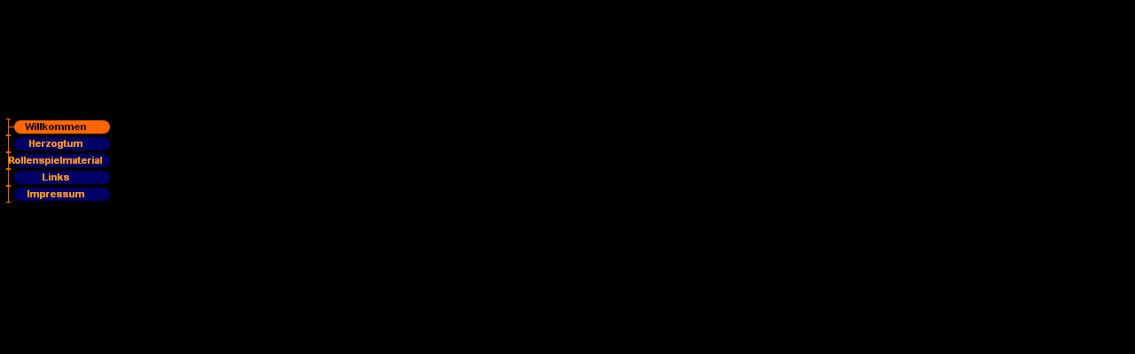

--- FILE ---
content_type: text/html
request_url: http://sachsenmeiningen.de/left_index.html
body_size: 1960
content:
<!DOCTYPE HTML PUBLIC "-//W3C//DTD HTML 3.2 FINAL//EN">

<HTML>
<HEAD><META HTTP-EQUIV="Content-Type" CONTENT="text/html; charset=ISO-8859-1">

<TITLE>Willkommen</TITLE>
<META NAME="Generator" CONTENT="NetObjects Fusion  3.0.1 for Windows">

<BASE TARGET="_parent">
</HEAD>

<BODY  BGCOLOR="#000000" LINK="#FF9900" VLINK="#0033FF" TEXT="#FFFFFF" TOPMARGIN=2 LEFTMARGIN=2 MARGINWIDTH=2 MARGINHEIGHT=2>

  <TABLE BORDER=0 CELLSPACING=0 CELLPADDING=0 WIDTH=123>
   <TR VALIGN="top" ALIGN="left">
	<TD HEIGHT =132></TD>
   </TR>
   <TR VALIGN="top" ALIGN="left">
	<TD WIDTH=123 HEIGHT =95>
	  <TABLE id="VertikaleNavigationsleiste2" BORDER=0 CELLSPACING=0 CELLPADDING=0  WIDTH=123 >
	 <TR VALIGN="top" ALIGN="left">
		<TD WIDTH=123 HEIGHT=19><A HREF="./index.html"><IMG id="Navigationsschaltfläche6" HEIGHT=19 WIDTH=123 SRC="./Willkommen_ElasticButtonOn.gif"  BORDER=0  ALT=" Willkommen " ></A></TD>
	 </TR>
	 <TR VALIGN="top" ALIGN="left">
		<TD WIDTH=123 HEIGHT=19><A HREF="./herzogtum.html"><IMG id="Navigationsschaltfläche7" HEIGHT=19 WIDTH=123 SRC="./Herzogtum_ElasticButton.gif"  BORDER=0  ALT=" Herzogtum " ></A></TD>
	 </TR>
	 <TR VALIGN="top" ALIGN="left">
		<TD WIDTH=123 HEIGHT=19><A HREF="./Rollenspielmaterial/rollenspielmaterial.html"><IMG id="Navigationsschaltfläche8" HEIGHT=19 WIDTH=123 SRC="./Rollenspielmaterial_ElasticButton.gif"  BORDER=0  ALT=" Rollenspielmaterial " ></A></TD>
	 </TR>
	 <TR VALIGN="top" ALIGN="left">
		<TD WIDTH=123 HEIGHT=19><A HREF="./links.html"><IMG id="Navigationsschaltfläche9" HEIGHT=19 WIDTH=123 SRC="./Ansprechpartner/Links_ElasticButton.gif"  BORDER=0  ALT=" Links " ></A></TD>
	 </TR>
	 <TR VALIGN="top" ALIGN="left">
		<TD WIDTH=123 HEIGHT=19><A HREF="./Impressum/impressum.html"><IMG id="Navigationsschaltfläche10" HEIGHT=19 WIDTH=123 SRC="./Impressum_ElasticButton.gif"  BORDER=0  ALT=" Impressum " ></A></TD>
	 </TR>
	  </TABLE></TD>
   </TR>
  </TABLE></BODY>
</HTML>
